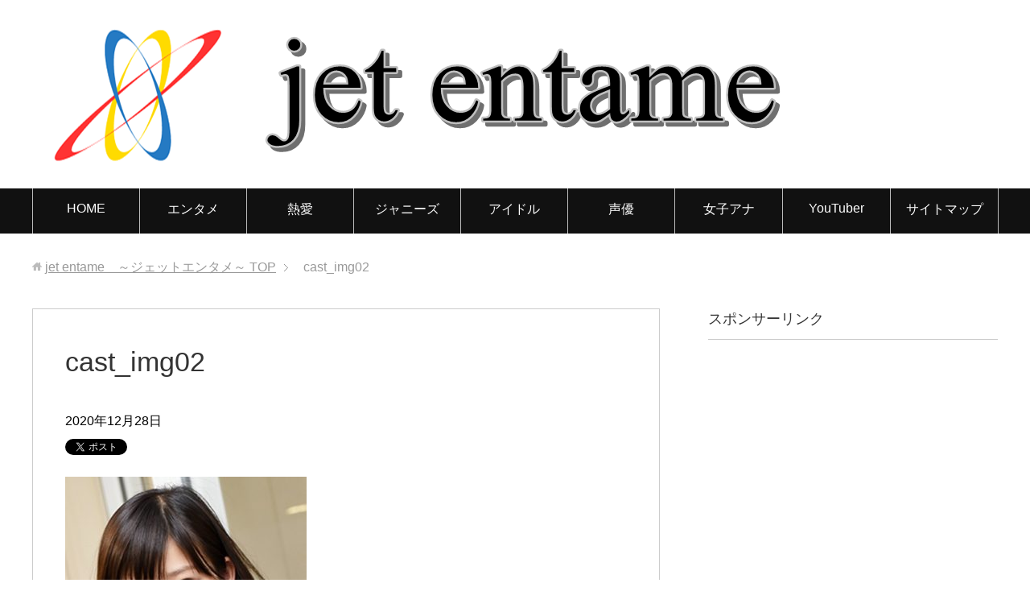

--- FILE ---
content_type: text/html; charset=UTF-8
request_url: https://bb-news.net/28338.html/cast_img02-2
body_size: 15041
content:
<!DOCTYPE html>
<html lang="ja"
      class="col2">
<head prefix="og: http://ogp.me/ns# fb: http://ogp.me/ns/fb#">

    
    <meta charset="UTF-8">
    <meta http-equiv="X-UA-Compatible" content="IE=edge">
	        <meta name="viewport" content="width=device-width, initial-scale=1.0">
			            <meta name="keywords" content="">
				            <meta name="description" content="「cast_img02」のページです。 エンタメ系情報を扱ったメディアです。基本毎日を更新して常に新しく面白い記事を発信していきます。">
		<meta name="robots" content="noindex" />

		<!-- All in One SEO 4.3.7 - aioseo.com -->
		<title>cast_img02 | jet entame ～ジェットエンタメ～</title>
		<meta name="robots" content="max-snippet:-1, max-image-preview:large, max-video-preview:-1" />
		<link rel="canonical" href="https://bb-news.net/28338.html/cast_img02-2" />
		<meta name="generator" content="All in One SEO (AIOSEO) 4.3.7" />
		<meta property="og:locale" content="ja_JP" />
		<meta property="og:site_name" content="jet entame　～ジェットエンタメ～ | エンタメ系情報を扱ったメディアです。基本毎日を更新して常に新しく面白い記事を発信していきます。" />
		<meta property="og:type" content="article" />
		<meta property="og:title" content="cast_img02 | jet entame ～ジェットエンタメ～" />
		<meta property="og:url" content="https://bb-news.net/28338.html/cast_img02-2" />
		<meta property="article:published_time" content="2020-12-28T03:30:05+00:00" />
		<meta property="article:modified_time" content="2020-12-28T03:30:05+00:00" />
		<meta name="twitter:card" content="summary" />
		<meta name="twitter:title" content="cast_img02 | jet entame ～ジェットエンタメ～" />
		<meta name="google" content="nositelinkssearchbox" />
		<script type="application/ld+json" class="aioseo-schema">
			{"@context":"https:\/\/schema.org","@graph":[{"@type":"BreadcrumbList","@id":"https:\/\/bb-news.net\/28338.html\/cast_img02-2#breadcrumblist","itemListElement":[{"@type":"ListItem","@id":"https:\/\/bb-news.net\/#listItem","position":1,"item":{"@type":"WebPage","@id":"https:\/\/bb-news.net\/","name":"\u30db\u30fc\u30e0","description":"\u30a8\u30f3\u30bf\u30e1\u7cfb\u60c5\u5831\u3092\u6271\u3063\u305f\u30e1\u30c7\u30a3\u30a2\u3067\u3059\u3002\u57fa\u672c\u6bce\u65e5\u3092\u66f4\u65b0\u3057\u3066\u5e38\u306b\u65b0\u3057\u304f\u9762\u767d\u3044\u8a18\u4e8b\u3092\u767a\u4fe1\u3057\u3066\u3044\u304d\u307e\u3059\u3002","url":"https:\/\/bb-news.net\/"},"nextItem":"https:\/\/bb-news.net\/28338.html\/cast_img02-2#listItem"},{"@type":"ListItem","@id":"https:\/\/bb-news.net\/28338.html\/cast_img02-2#listItem","position":2,"item":{"@type":"WebPage","@id":"https:\/\/bb-news.net\/28338.html\/cast_img02-2","name":"cast_img02","url":"https:\/\/bb-news.net\/28338.html\/cast_img02-2"},"previousItem":"https:\/\/bb-news.net\/#listItem"}]},{"@type":"ItemPage","@id":"https:\/\/bb-news.net\/28338.html\/cast_img02-2#itempage","url":"https:\/\/bb-news.net\/28338.html\/cast_img02-2","name":"cast_img02 | jet entame \uff5e\u30b8\u30a7\u30c3\u30c8\u30a8\u30f3\u30bf\u30e1\uff5e","inLanguage":"ja","isPartOf":{"@id":"https:\/\/bb-news.net\/#website"},"breadcrumb":{"@id":"https:\/\/bb-news.net\/28338.html\/cast_img02-2#breadcrumblist"},"author":{"@id":"https:\/\/bb-news.net\/author\/contributor_jet#author"},"creator":{"@id":"https:\/\/bb-news.net\/author\/contributor_jet#author"},"datePublished":"2020-12-28T03:30:05+09:00","dateModified":"2020-12-28T03:30:05+09:00"},{"@type":"Organization","@id":"https:\/\/bb-news.net\/#organization","name":"jet entame\u3000\uff5e\u30b8\u30a7\u30c3\u30c8\u30a8\u30f3\u30bf\u30e1\uff5e","url":"https:\/\/bb-news.net\/"},{"@type":"Person","@id":"https:\/\/bb-news.net\/author\/contributor_jet#author","url":"https:\/\/bb-news.net\/author\/contributor_jet","name":"Contributor_jet","image":{"@type":"ImageObject","@id":"https:\/\/bb-news.net\/28338.html\/cast_img02-2#authorImage","url":"https:\/\/secure.gravatar.com\/avatar\/b2efdef65dd343bfa845c139e7e2d7cb4019066e36f12b4a6a6cfe2c350283c7?s=96&d=mm&r=g","width":96,"height":96,"caption":"Contributor_jet"}},{"@type":"WebSite","@id":"https:\/\/bb-news.net\/#website","url":"https:\/\/bb-news.net\/","name":"jet entame\u3000\uff5e\u30b8\u30a7\u30c3\u30c8\u30a8\u30f3\u30bf\u30e1\uff5e","description":"\u30a8\u30f3\u30bf\u30e1\u7cfb\u60c5\u5831\u3092\u6271\u3063\u305f\u30e1\u30c7\u30a3\u30a2\u3067\u3059\u3002\u57fa\u672c\u6bce\u65e5\u3092\u66f4\u65b0\u3057\u3066\u5e38\u306b\u65b0\u3057\u304f\u9762\u767d\u3044\u8a18\u4e8b\u3092\u767a\u4fe1\u3057\u3066\u3044\u304d\u307e\u3059\u3002","inLanguage":"ja","publisher":{"@id":"https:\/\/bb-news.net\/#organization"}}]}
		</script>
		<script type="text/javascript" >
			window.ga=window.ga||function(){(ga.q=ga.q||[]).push(arguments)};ga.l=+new Date;
			ga('create', "UA-106576441-8", 'auto');
			ga('send', 'pageview');
		</script>
		<script async src="https://www.google-analytics.com/analytics.js"></script>
		<!-- All in One SEO -->

<link rel='dns-prefetch' href='//secure.gravatar.com' />
<link rel='dns-prefetch' href='//stats.wp.com' />
<link rel='dns-prefetch' href='//v0.wordpress.com' />
<link rel="alternate" type="application/rss+xml" title="jet entame　～ジェットエンタメ～ &raquo; フィード" href="https://bb-news.net/feed" />
<link rel="alternate" type="application/rss+xml" title="jet entame　～ジェットエンタメ～ &raquo; コメントフィード" href="https://bb-news.net/comments/feed" />
<link rel="alternate" type="application/rss+xml" title="jet entame　～ジェットエンタメ～ &raquo; cast_img02 のコメントのフィード" href="https://bb-news.net/28338.html/cast_img02-2/feed" />
<link rel="alternate" title="oEmbed (JSON)" type="application/json+oembed" href="https://bb-news.net/wp-json/oembed/1.0/embed?url=https%3A%2F%2Fbb-news.net%2F28338.html%2Fcast_img02-2" />
<link rel="alternate" title="oEmbed (XML)" type="text/xml+oembed" href="https://bb-news.net/wp-json/oembed/1.0/embed?url=https%3A%2F%2Fbb-news.net%2F28338.html%2Fcast_img02-2&#038;format=xml" />
<style id='wp-img-auto-sizes-contain-inline-css' type='text/css'>
img:is([sizes=auto i],[sizes^="auto," i]){contain-intrinsic-size:3000px 1500px}
/*# sourceURL=wp-img-auto-sizes-contain-inline-css */
</style>
<style id='wp-emoji-styles-inline-css' type='text/css'>

	img.wp-smiley, img.emoji {
		display: inline !important;
		border: none !important;
		box-shadow: none !important;
		height: 1em !important;
		width: 1em !important;
		margin: 0 0.07em !important;
		vertical-align: -0.1em !important;
		background: none !important;
		padding: 0 !important;
	}
/*# sourceURL=wp-emoji-styles-inline-css */
</style>
<style id='wp-block-library-inline-css' type='text/css'>
:root{--wp-block-synced-color:#7a00df;--wp-block-synced-color--rgb:122,0,223;--wp-bound-block-color:var(--wp-block-synced-color);--wp-editor-canvas-background:#ddd;--wp-admin-theme-color:#007cba;--wp-admin-theme-color--rgb:0,124,186;--wp-admin-theme-color-darker-10:#006ba1;--wp-admin-theme-color-darker-10--rgb:0,107,160.5;--wp-admin-theme-color-darker-20:#005a87;--wp-admin-theme-color-darker-20--rgb:0,90,135;--wp-admin-border-width-focus:2px}@media (min-resolution:192dpi){:root{--wp-admin-border-width-focus:1.5px}}.wp-element-button{cursor:pointer}:root .has-very-light-gray-background-color{background-color:#eee}:root .has-very-dark-gray-background-color{background-color:#313131}:root .has-very-light-gray-color{color:#eee}:root .has-very-dark-gray-color{color:#313131}:root .has-vivid-green-cyan-to-vivid-cyan-blue-gradient-background{background:linear-gradient(135deg,#00d084,#0693e3)}:root .has-purple-crush-gradient-background{background:linear-gradient(135deg,#34e2e4,#4721fb 50%,#ab1dfe)}:root .has-hazy-dawn-gradient-background{background:linear-gradient(135deg,#faaca8,#dad0ec)}:root .has-subdued-olive-gradient-background{background:linear-gradient(135deg,#fafae1,#67a671)}:root .has-atomic-cream-gradient-background{background:linear-gradient(135deg,#fdd79a,#004a59)}:root .has-nightshade-gradient-background{background:linear-gradient(135deg,#330968,#31cdcf)}:root .has-midnight-gradient-background{background:linear-gradient(135deg,#020381,#2874fc)}:root{--wp--preset--font-size--normal:16px;--wp--preset--font-size--huge:42px}.has-regular-font-size{font-size:1em}.has-larger-font-size{font-size:2.625em}.has-normal-font-size{font-size:var(--wp--preset--font-size--normal)}.has-huge-font-size{font-size:var(--wp--preset--font-size--huge)}.has-text-align-center{text-align:center}.has-text-align-left{text-align:left}.has-text-align-right{text-align:right}.has-fit-text{white-space:nowrap!important}#end-resizable-editor-section{display:none}.aligncenter{clear:both}.items-justified-left{justify-content:flex-start}.items-justified-center{justify-content:center}.items-justified-right{justify-content:flex-end}.items-justified-space-between{justify-content:space-between}.screen-reader-text{border:0;clip-path:inset(50%);height:1px;margin:-1px;overflow:hidden;padding:0;position:absolute;width:1px;word-wrap:normal!important}.screen-reader-text:focus{background-color:#ddd;clip-path:none;color:#444;display:block;font-size:1em;height:auto;left:5px;line-height:normal;padding:15px 23px 14px;text-decoration:none;top:5px;width:auto;z-index:100000}html :where(.has-border-color){border-style:solid}html :where([style*=border-top-color]){border-top-style:solid}html :where([style*=border-right-color]){border-right-style:solid}html :where([style*=border-bottom-color]){border-bottom-style:solid}html :where([style*=border-left-color]){border-left-style:solid}html :where([style*=border-width]){border-style:solid}html :where([style*=border-top-width]){border-top-style:solid}html :where([style*=border-right-width]){border-right-style:solid}html :where([style*=border-bottom-width]){border-bottom-style:solid}html :where([style*=border-left-width]){border-left-style:solid}html :where(img[class*=wp-image-]){height:auto;max-width:100%}:where(figure){margin:0 0 1em}html :where(.is-position-sticky){--wp-admin--admin-bar--position-offset:var(--wp-admin--admin-bar--height,0px)}@media screen and (max-width:600px){html :where(.is-position-sticky){--wp-admin--admin-bar--position-offset:0px}}
.has-text-align-justify{text-align:justify;}

/*# sourceURL=wp-block-library-inline-css */
</style><style id='global-styles-inline-css' type='text/css'>
:root{--wp--preset--aspect-ratio--square: 1;--wp--preset--aspect-ratio--4-3: 4/3;--wp--preset--aspect-ratio--3-4: 3/4;--wp--preset--aspect-ratio--3-2: 3/2;--wp--preset--aspect-ratio--2-3: 2/3;--wp--preset--aspect-ratio--16-9: 16/9;--wp--preset--aspect-ratio--9-16: 9/16;--wp--preset--color--black: #000000;--wp--preset--color--cyan-bluish-gray: #abb8c3;--wp--preset--color--white: #ffffff;--wp--preset--color--pale-pink: #f78da7;--wp--preset--color--vivid-red: #cf2e2e;--wp--preset--color--luminous-vivid-orange: #ff6900;--wp--preset--color--luminous-vivid-amber: #fcb900;--wp--preset--color--light-green-cyan: #7bdcb5;--wp--preset--color--vivid-green-cyan: #00d084;--wp--preset--color--pale-cyan-blue: #8ed1fc;--wp--preset--color--vivid-cyan-blue: #0693e3;--wp--preset--color--vivid-purple: #9b51e0;--wp--preset--gradient--vivid-cyan-blue-to-vivid-purple: linear-gradient(135deg,rgb(6,147,227) 0%,rgb(155,81,224) 100%);--wp--preset--gradient--light-green-cyan-to-vivid-green-cyan: linear-gradient(135deg,rgb(122,220,180) 0%,rgb(0,208,130) 100%);--wp--preset--gradient--luminous-vivid-amber-to-luminous-vivid-orange: linear-gradient(135deg,rgb(252,185,0) 0%,rgb(255,105,0) 100%);--wp--preset--gradient--luminous-vivid-orange-to-vivid-red: linear-gradient(135deg,rgb(255,105,0) 0%,rgb(207,46,46) 100%);--wp--preset--gradient--very-light-gray-to-cyan-bluish-gray: linear-gradient(135deg,rgb(238,238,238) 0%,rgb(169,184,195) 100%);--wp--preset--gradient--cool-to-warm-spectrum: linear-gradient(135deg,rgb(74,234,220) 0%,rgb(151,120,209) 20%,rgb(207,42,186) 40%,rgb(238,44,130) 60%,rgb(251,105,98) 80%,rgb(254,248,76) 100%);--wp--preset--gradient--blush-light-purple: linear-gradient(135deg,rgb(255,206,236) 0%,rgb(152,150,240) 100%);--wp--preset--gradient--blush-bordeaux: linear-gradient(135deg,rgb(254,205,165) 0%,rgb(254,45,45) 50%,rgb(107,0,62) 100%);--wp--preset--gradient--luminous-dusk: linear-gradient(135deg,rgb(255,203,112) 0%,rgb(199,81,192) 50%,rgb(65,88,208) 100%);--wp--preset--gradient--pale-ocean: linear-gradient(135deg,rgb(255,245,203) 0%,rgb(182,227,212) 50%,rgb(51,167,181) 100%);--wp--preset--gradient--electric-grass: linear-gradient(135deg,rgb(202,248,128) 0%,rgb(113,206,126) 100%);--wp--preset--gradient--midnight: linear-gradient(135deg,rgb(2,3,129) 0%,rgb(40,116,252) 100%);--wp--preset--font-size--small: 13px;--wp--preset--font-size--medium: 20px;--wp--preset--font-size--large: 36px;--wp--preset--font-size--x-large: 42px;--wp--preset--spacing--20: 0.44rem;--wp--preset--spacing--30: 0.67rem;--wp--preset--spacing--40: 1rem;--wp--preset--spacing--50: 1.5rem;--wp--preset--spacing--60: 2.25rem;--wp--preset--spacing--70: 3.38rem;--wp--preset--spacing--80: 5.06rem;--wp--preset--shadow--natural: 6px 6px 9px rgba(0, 0, 0, 0.2);--wp--preset--shadow--deep: 12px 12px 50px rgba(0, 0, 0, 0.4);--wp--preset--shadow--sharp: 6px 6px 0px rgba(0, 0, 0, 0.2);--wp--preset--shadow--outlined: 6px 6px 0px -3px rgb(255, 255, 255), 6px 6px rgb(0, 0, 0);--wp--preset--shadow--crisp: 6px 6px 0px rgb(0, 0, 0);}:where(.is-layout-flex){gap: 0.5em;}:where(.is-layout-grid){gap: 0.5em;}body .is-layout-flex{display: flex;}.is-layout-flex{flex-wrap: wrap;align-items: center;}.is-layout-flex > :is(*, div){margin: 0;}body .is-layout-grid{display: grid;}.is-layout-grid > :is(*, div){margin: 0;}:where(.wp-block-columns.is-layout-flex){gap: 2em;}:where(.wp-block-columns.is-layout-grid){gap: 2em;}:where(.wp-block-post-template.is-layout-flex){gap: 1.25em;}:where(.wp-block-post-template.is-layout-grid){gap: 1.25em;}.has-black-color{color: var(--wp--preset--color--black) !important;}.has-cyan-bluish-gray-color{color: var(--wp--preset--color--cyan-bluish-gray) !important;}.has-white-color{color: var(--wp--preset--color--white) !important;}.has-pale-pink-color{color: var(--wp--preset--color--pale-pink) !important;}.has-vivid-red-color{color: var(--wp--preset--color--vivid-red) !important;}.has-luminous-vivid-orange-color{color: var(--wp--preset--color--luminous-vivid-orange) !important;}.has-luminous-vivid-amber-color{color: var(--wp--preset--color--luminous-vivid-amber) !important;}.has-light-green-cyan-color{color: var(--wp--preset--color--light-green-cyan) !important;}.has-vivid-green-cyan-color{color: var(--wp--preset--color--vivid-green-cyan) !important;}.has-pale-cyan-blue-color{color: var(--wp--preset--color--pale-cyan-blue) !important;}.has-vivid-cyan-blue-color{color: var(--wp--preset--color--vivid-cyan-blue) !important;}.has-vivid-purple-color{color: var(--wp--preset--color--vivid-purple) !important;}.has-black-background-color{background-color: var(--wp--preset--color--black) !important;}.has-cyan-bluish-gray-background-color{background-color: var(--wp--preset--color--cyan-bluish-gray) !important;}.has-white-background-color{background-color: var(--wp--preset--color--white) !important;}.has-pale-pink-background-color{background-color: var(--wp--preset--color--pale-pink) !important;}.has-vivid-red-background-color{background-color: var(--wp--preset--color--vivid-red) !important;}.has-luminous-vivid-orange-background-color{background-color: var(--wp--preset--color--luminous-vivid-orange) !important;}.has-luminous-vivid-amber-background-color{background-color: var(--wp--preset--color--luminous-vivid-amber) !important;}.has-light-green-cyan-background-color{background-color: var(--wp--preset--color--light-green-cyan) !important;}.has-vivid-green-cyan-background-color{background-color: var(--wp--preset--color--vivid-green-cyan) !important;}.has-pale-cyan-blue-background-color{background-color: var(--wp--preset--color--pale-cyan-blue) !important;}.has-vivid-cyan-blue-background-color{background-color: var(--wp--preset--color--vivid-cyan-blue) !important;}.has-vivid-purple-background-color{background-color: var(--wp--preset--color--vivid-purple) !important;}.has-black-border-color{border-color: var(--wp--preset--color--black) !important;}.has-cyan-bluish-gray-border-color{border-color: var(--wp--preset--color--cyan-bluish-gray) !important;}.has-white-border-color{border-color: var(--wp--preset--color--white) !important;}.has-pale-pink-border-color{border-color: var(--wp--preset--color--pale-pink) !important;}.has-vivid-red-border-color{border-color: var(--wp--preset--color--vivid-red) !important;}.has-luminous-vivid-orange-border-color{border-color: var(--wp--preset--color--luminous-vivid-orange) !important;}.has-luminous-vivid-amber-border-color{border-color: var(--wp--preset--color--luminous-vivid-amber) !important;}.has-light-green-cyan-border-color{border-color: var(--wp--preset--color--light-green-cyan) !important;}.has-vivid-green-cyan-border-color{border-color: var(--wp--preset--color--vivid-green-cyan) !important;}.has-pale-cyan-blue-border-color{border-color: var(--wp--preset--color--pale-cyan-blue) !important;}.has-vivid-cyan-blue-border-color{border-color: var(--wp--preset--color--vivid-cyan-blue) !important;}.has-vivid-purple-border-color{border-color: var(--wp--preset--color--vivid-purple) !important;}.has-vivid-cyan-blue-to-vivid-purple-gradient-background{background: var(--wp--preset--gradient--vivid-cyan-blue-to-vivid-purple) !important;}.has-light-green-cyan-to-vivid-green-cyan-gradient-background{background: var(--wp--preset--gradient--light-green-cyan-to-vivid-green-cyan) !important;}.has-luminous-vivid-amber-to-luminous-vivid-orange-gradient-background{background: var(--wp--preset--gradient--luminous-vivid-amber-to-luminous-vivid-orange) !important;}.has-luminous-vivid-orange-to-vivid-red-gradient-background{background: var(--wp--preset--gradient--luminous-vivid-orange-to-vivid-red) !important;}.has-very-light-gray-to-cyan-bluish-gray-gradient-background{background: var(--wp--preset--gradient--very-light-gray-to-cyan-bluish-gray) !important;}.has-cool-to-warm-spectrum-gradient-background{background: var(--wp--preset--gradient--cool-to-warm-spectrum) !important;}.has-blush-light-purple-gradient-background{background: var(--wp--preset--gradient--blush-light-purple) !important;}.has-blush-bordeaux-gradient-background{background: var(--wp--preset--gradient--blush-bordeaux) !important;}.has-luminous-dusk-gradient-background{background: var(--wp--preset--gradient--luminous-dusk) !important;}.has-pale-ocean-gradient-background{background: var(--wp--preset--gradient--pale-ocean) !important;}.has-electric-grass-gradient-background{background: var(--wp--preset--gradient--electric-grass) !important;}.has-midnight-gradient-background{background: var(--wp--preset--gradient--midnight) !important;}.has-small-font-size{font-size: var(--wp--preset--font-size--small) !important;}.has-medium-font-size{font-size: var(--wp--preset--font-size--medium) !important;}.has-large-font-size{font-size: var(--wp--preset--font-size--large) !important;}.has-x-large-font-size{font-size: var(--wp--preset--font-size--x-large) !important;}
/*# sourceURL=global-styles-inline-css */
</style>

<style id='classic-theme-styles-inline-css' type='text/css'>
/*! This file is auto-generated */
.wp-block-button__link{color:#fff;background-color:#32373c;border-radius:9999px;box-shadow:none;text-decoration:none;padding:calc(.667em + 2px) calc(1.333em + 2px);font-size:1.125em}.wp-block-file__button{background:#32373c;color:#fff;text-decoration:none}
/*# sourceURL=/wp-includes/css/classic-themes.min.css */
</style>
<link rel='stylesheet' id='arve-main-css' href='https://bb-news.net/wp-content/plugins/advanced-responsive-video-embedder/build/main.css?ver=70e3cd1f6fe79ceb9bc5' type='text/css' media='all' />
<link rel='stylesheet' id='contact-form-7-css' href='https://bb-news.net/wp-content/plugins/contact-form-7/includes/css/styles.css?ver=5.7.6' type='text/css' media='all' />
<link rel='stylesheet' id='keni_base-css' href='https://bb-news.net/wp-content/themes/keni71_wp_standard_black_201812181602/base.css?ver=6.9' type='text/css' media='all' />
<link rel='stylesheet' id='keni_rwd-css' href='https://bb-news.net/wp-content/themes/keni71_wp_standard_black_201812181602/rwd.css?ver=6.9' type='text/css' media='all' />
<link rel='stylesheet' id='jetpack_css-css' href='https://bb-news.net/wp-content/plugins/jetpack/css/jetpack.css?ver=12.1.2' type='text/css' media='all' />
<script type="text/javascript" src="https://bb-news.net/wp-includes/js/jquery/jquery.min.js?ver=3.7.1" id="jquery-core-js"></script>
<script type="text/javascript" src="https://bb-news.net/wp-includes/js/jquery/jquery-migrate.min.js?ver=3.4.1" id="jquery-migrate-js"></script>
<link rel="https://api.w.org/" href="https://bb-news.net/wp-json/" /><link rel="alternate" title="JSON" type="application/json" href="https://bb-news.net/wp-json/wp/v2/media/28343" /><link rel="EditURI" type="application/rsd+xml" title="RSD" href="https://bb-news.net/xmlrpc.php?rsd" />
<meta name="generator" content="WordPress 6.9" />
<link rel='shortlink' href='https://wp.me/a7nN9L-7n9' />
	<style>img#wpstats{display:none}</style>
		<script type='text/javascript'>document.cookie = 'quads_browser_width='+screen.width;</script><noscript><style>.lazyload[data-src]{display:none !important;}</style></noscript><style>.lazyload{background-image:none !important;}.lazyload:before{background-image:none !important;}</style><link rel="icon" href="https://bb-news.net/wp-content/uploads/2017/04/cropped-white-2-32x32.png" sizes="32x32" />
<link rel="icon" href="https://bb-news.net/wp-content/uploads/2017/04/cropped-white-2-192x192.png" sizes="192x192" />
<link rel="apple-touch-icon" href="https://bb-news.net/wp-content/uploads/2017/04/cropped-white-2-180x180.png" />
<meta name="msapplication-TileImage" content="https://bb-news.net/wp-content/uploads/2017/04/cropped-white-2-270x270.png" />
    <!--[if lt IE 9]>
    <script src="https://bb-news.net/wp-content/themes/keni71_wp_standard_black_201812181602/js/html5.js"></script><![endif]-->
	<!-- Google tag (gtag.js) -->
<script async src="https://www.googletagmanager.com/gtag/js?id=G-H9K7ZRGY76"></script>
<script>
  window.dataLayer = window.dataLayer || [];
  function gtag(){dataLayer.push(arguments);}
  gtag('js', new Date());

  gtag('config', 'G-H9K7ZRGY76');
</script>


</head>
    <body data-rsssl=1 class="attachment wp-singular attachment-template-default single single-attachment postid-28343 attachmentid-28343 attachment-jpeg wp-theme-keni71_wp_standard_black_201812181602">
	
    <div class="container">
        <header id="top" class="site-header ">
            <div class="site-header-in">
                <div class="site-header-conts">
					                        <p class="site-title"><a
                                    href="https://bb-news.net"><img src="[data-uri]" alt="jet entame　～ジェットエンタメ～" data-src="https://bb-news.net/wp-content/uploads/2017/02/white.png" decoding="async" class="lazyload" width="954" height="174" /><noscript><img src="https://bb-news.net/wp-content/uploads/2017/02/white.png" alt="jet entame　～ジェットエンタメ～" data-eio="l" /></noscript></a>
                        </p>
					                </div>
            </div>
			                <!--▼グローバルナビ-->
                <nav class="global-nav">
                    <div class="global-nav-in">
                        <div class="global-nav-panel"><span class="btn-global-nav icon-gn-menu">メニュー</span></div>
                        <ul id="menu">
							<li class="menu-item menu-item-type-custom menu-item-object-custom menu-item-home menu-item-3500"><a href="https://bb-news.net/">HOME</a></li>
<li class="menu-item menu-item-type-taxonomy menu-item-object-category menu-item-16009"><a href="https://bb-news.net/category/%e3%82%a8%e3%83%b3%e3%82%bf%e3%83%a1">エンタメ</a></li>
<li class="menu-item menu-item-type-taxonomy menu-item-object-category menu-item-16010"><a href="https://bb-news.net/category/%e7%86%b1%e6%84%9b">熱愛</a></li>
<li class="menu-item menu-item-type-taxonomy menu-item-object-category menu-item-16011"><a href="https://bb-news.net/category/%e3%82%b8%e3%83%a3%e3%83%8b%e3%83%bc%e3%82%ba">ジャニーズ</a></li>
<li class="menu-item menu-item-type-taxonomy menu-item-object-category menu-item-16012"><a href="https://bb-news.net/category/%e3%82%a2%e3%82%a4%e3%83%89%e3%83%ab">アイドル</a></li>
<li class="menu-item menu-item-type-taxonomy menu-item-object-category menu-item-16013"><a href="https://bb-news.net/category/%e5%a3%b0%e5%84%aa">声優</a></li>
<li class="menu-item menu-item-type-taxonomy menu-item-object-category menu-item-16014"><a href="https://bb-news.net/category/%e5%a5%b3%e5%ad%90%e3%82%a2%e3%83%8a">女子アナ</a></li>
<li class="menu-item menu-item-type-taxonomy menu-item-object-category menu-item-16015"><a href="https://bb-news.net/category/youtuber">YouTuber</a></li>
<li class="menu-item menu-item-type-post_type menu-item-object-page menu-item-24734"><a href="https://bb-news.net/%e3%82%b5%e3%82%a4%e3%83%88%e3%83%9e%e3%83%83%e3%83%97">サイトマップ</a></li>
                        </ul>
                    </div>
                </nav>
                <!--▲グローバルナビ-->
			        </header>
		        <!--▲サイトヘッダー-->

<div class="main-body">
<div class="main-body-in">

		<nav class="breadcrumbs">
			<ol class="breadcrumbs-in" itemscope itemtype="http://schema.org/BreadcrumbList">
				<li class="bcl-first" itemprop="itemListElement" itemscope itemtype="http://schema.org/ListItem">
	<a itemprop="item" href="https://bb-news.net"><span itemprop="name">jet entame　～ジェットエンタメ～</span> TOP</a>
	<meta itemprop="position" content="1" />
</li>
<li class="bcl-last">cast_img02</li>
			</ol>
		</nav>
	
	<!--▼メインコンテンツ-->
	<main>
	<div class="main-conts">

		<!--記事-->
		<article id="post-28343" class="section-wrap post-28343 attachment type-attachment status-inherit">
			<div class="section-in">

			<header class="article-header">
				<h1 class="section-title" itemprop="headline">cast_img02</h1>
				<p class="post-date"><time datetime="2020-12-28" itemprop="datePublished" content="2020-12-28" >2020年12月28日</time></p>
				<meta itemprop="dateModified" content="2020-12-28">
												<aside class="sns-list">
<ul>
<li class="sb-tweet">
<a href="https://twitter.com/share" class="twitter-share-button" data-lang="ja">ツイート</a>
</li>
<li class="sb-hatebu">
<a href="http://b.hatena.ne.jp/entry/" class="hatena-bookmark-button" data-hatena-bookmark-layout="simple-balloon" title="Add this entry to Hatena Bookmark."><img src="[data-uri]" alt="Add this entry to Hatena Bookmark." width="20" height="20" style="border: none;" data-src="https://b.st-hatena.com/images/entry-button/button-only@2x.png" decoding="async" class="lazyload" /><noscript><img src="https://b.st-hatena.com/images/entry-button/button-only@2x.png" alt="Add this entry to Hatena Bookmark." width="20" height="20" style="border: none;" data-eio="l" /></noscript></a>
</li>
<li class="sb-fb-like">
<div class="fb-like" data-width="110" data-layout="button_count" data-action="like" data-show-faces="false" data-share="false"></div>
</li>
<li class="sb-gplus">
<div class="g-plusone" data-size="medium"></div></li>
</ul>
</aside>
			</header>

			<div class="article-body">
			<p class="attachment"><a href='https://bb-news.net/wp-content/uploads/2020/12/cast_img02-1.jpg'><img fetchpriority="high" decoding="async" width="300" height="300" src="[data-uri]" class="attachment-medium size-medium lazyload" alt=""   data-src="https://bb-news.net/wp-content/uploads/2020/12/cast_img02-1-300x300.jpg" data-srcset="https://bb-news.net/wp-content/uploads/2020/12/cast_img02-1-300x300.jpg 300w, https://bb-news.net/wp-content/uploads/2020/12/cast_img02-1-150x150.jpg 150w, https://bb-news.net/wp-content/uploads/2020/12/cast_img02-1-320x320.jpg 320w, https://bb-news.net/wp-content/uploads/2020/12/cast_img02-1-200x200.jpg 200w, https://bb-news.net/wp-content/uploads/2020/12/cast_img02-1-100x100.jpg 100w, https://bb-news.net/wp-content/uploads/2020/12/cast_img02-1.jpg 384w" data-sizes="auto" /><noscript><img fetchpriority="high" decoding="async" width="300" height="300" src="https://bb-news.net/wp-content/uploads/2020/12/cast_img02-1-300x300.jpg" class="attachment-medium size-medium" alt="" srcset="https://bb-news.net/wp-content/uploads/2020/12/cast_img02-1-300x300.jpg 300w, https://bb-news.net/wp-content/uploads/2020/12/cast_img02-1-150x150.jpg 150w, https://bb-news.net/wp-content/uploads/2020/12/cast_img02-1-320x320.jpg 320w, https://bb-news.net/wp-content/uploads/2020/12/cast_img02-1-200x200.jpg 200w, https://bb-news.net/wp-content/uploads/2020/12/cast_img02-1-100x100.jpg 100w, https://bb-news.net/wp-content/uploads/2020/12/cast_img02-1.jpg 384w" sizes="(max-width: 300px) 100vw, 300px" data-eio="l" /></noscript></a></p>
			</div><!--article-body-->

			<aside class="sns-list">
<ul>
<li class="sb-tweet">
<a href="https://twitter.com/share" class="twitter-share-button" data-lang="ja">ツイート</a>
</li>
<li class="sb-hatebu">
<a href="http://b.hatena.ne.jp/entry/" class="hatena-bookmark-button" data-hatena-bookmark-layout="simple-balloon" title="Add this entry to Hatena Bookmark."><img src="[data-uri]" alt="Add this entry to Hatena Bookmark." width="20" height="20" style="border: none;" data-src="https://b.st-hatena.com/images/entry-button/button-only@2x.png" decoding="async" class="lazyload" /><noscript><img src="https://b.st-hatena.com/images/entry-button/button-only@2x.png" alt="Add this entry to Hatena Bookmark." width="20" height="20" style="border: none;" data-eio="l" /></noscript></a>
</li>
<li class="sb-fb-like">
<div class="fb-like" data-width="110" data-layout="button_count" data-action="like" data-show-faces="false" data-share="false"></div>
</li>
<li class="sb-gplus">
<div class="g-plusone" data-size="medium"></div></li>
</ul>
</aside>
			
						<div class="page-nav-bf cont-nav">

<p class="page-nav-prev">「<a href="https://bb-news.net/28338.html" rel="prev">伊藤沙莉の兄はオズワルド伊藤俊介！兄が語る天才女優の素顔とは</a>」</p>
			</div>
			
			<section id="comments" class="comments-area">
			
<!-- You can start editing here. -->


			<!-- If comments are open, but there are no comments. -->

	 	<div id="respond" class="comment-respond">
		<h3 id="reply-title" class="comment-reply-title">コメントを残す <small><a rel="nofollow" id="cancel-comment-reply-link" href="/28338.html/cast_img02-2#respond" style="display:none;">コメントをキャンセル</a></small></h3><form action="https://bb-news.net/wp-comments-post.php" method="post" id="commentform" class="comment-form"><div class="comment-form-author"><p><label for="author"><small>名前 <span class="required"> (必須) </span></small></label></p><p><input id="author" class="w50" name="author" type="text" value="" size="30" aria-required='true' /></p></div>
<div class="comment-form-email comment-form-mail"><p><label for="email"><small>メールアドレス（公開されません） <span class="required"> (必須) </span></small></label></p> <p><input id="email" class="w50" name="email" type="email" value="" size="30" aria-required='true' /></p></div>
<div class="comment-form-url"><p><label for="url"><small>ウェブサイト</small></label></p><p><input id="url" class="w50" name="url" type="url" value="" size="30" /></p></div>
<p class="comment-form-comment m0-b"><label for="comment"><small>コメント</small></label></p><p><textarea id="comment" name="comment" class="w90" cols="45" rows="8" maxlength="65525" aria-required="true" required="required"></textarea></p><p class="comment-subscription-form"><input type="checkbox" name="subscribe_blog" id="subscribe_blog" value="subscribe" style="width: auto; -moz-appearance: checkbox; -webkit-appearance: checkbox;" /> <label class="subscribe-label" id="subscribe-blog-label" for="subscribe_blog">新しい投稿をメールで受け取る</label></p><p class="form-submit"><p class="al-c"><button name="submit" type="submit" id="submit" class="submit btn btn-form01" value="コメントを送信"><span>コメント送信</span></button></p> <input type='hidden' name='comment_post_ID' value='28343' id='comment_post_ID' />
<input type='hidden' name='comment_parent' id='comment_parent' value='0' />
</p><p style="display: none;"><input type="hidden" id="akismet_comment_nonce" name="akismet_comment_nonce" value="0863233f2e" /></p><p style="display: none !important;"><label>&#916;<textarea name="ak_hp_textarea" cols="45" rows="8" maxlength="100"></textarea></label><input type="hidden" id="ak_js_1" name="ak_js" value="147"/><script>document.getElementById( "ak_js_1" ).setAttribute( "value", ( new Date() ).getTime() );</script></p></form>	</div><!-- #respond -->
				</section>

			</div><!--section-in-->
		</article><!--記事-->


	</div><!--main-conts-->
	</main>
	<!--▲メインコンテンツ-->

	    <!--▼サブコンテンツ-->
    <aside class="sub-conts sidebar">
		<section id="custom_html-2" class="widget_text section-wrap widget-conts widget_custom_html"><div class="widget_text section-in"><h3 class="section-title">スポンサーリンク</h3><div class="textwidget custom-html-widget"><script async src="//pagead2.googlesyndication.com/pagead/js/adsbygoogle.js"></script>
<!-- jetentameサイドバー -->
<ins class="adsbygoogle"
     style="display:inline-block;width:300px;height:250px"
     data-ad-client="ca-pub-5668315799276951"
     data-ad-slot="3054040032"></ins>
<script>
(adsbygoogle = window.adsbygoogle || []).push({});
</script></div></div></section>
		<section id="recent-posts-2" class="section-wrap widget-conts widget_recent_entries"><div class="section-in">
		<h3 class="section-title">最近の投稿</h3>
		<ul>
											<li>
					<a href="https://bb-news.net/32824.html">虎の正捕手・坂本誠志郎が愛人扱いされていたあの頃</a>
									</li>
											<li>
					<a href="https://bb-news.net/32815.html">【西武ライオンズ】タイラー・ネビンの一塁守備がうますぎてたまらん！</a>
									</li>
											<li>
					<a href="https://bb-news.net/32799.html">ドヤコンガの言った「えっぐい売り方」とは何なのか？</a>
									</li>
											<li>
					<a href="https://bb-news.net/32786.html">関根大気のメキシコでの成績は？メキシコの英雄と呼ばれている男</a>
									</li>
											<li>
					<a href="https://bb-news.net/32778.html">白井一行の奇声や敷田直人の卍はなぜ許されているのか</a>
									</li>
					</ul>

		</div></section><section id="text-16" class="section-wrap widget-conts widget_text"><div class="section-in"><h3 class="section-title">Twitter</h3>			<div class="textwidget"><a class="twitter-timeline" data-lang="ja" data-width="320" data-height="500" data-link-color="#2B7BB9" href="https://twitter.com/OnlyOne_1_">Tweets by OnlyOne_1_</a> <script async src="//platform.twitter.com/widgets.js" charset="utf-8"></script></div>
		</div></section><section id="categories-4" class="section-wrap widget-conts widget_categories"><div class="section-in"><h3 class="section-title">カテゴリー</h3>
			<ul>
					<li class="cat-item cat-item-2792"><a href="https://bb-news.net/category/%e5%a5%b3%e5%84%aa">女優</a>
</li>
	<li class="cat-item cat-item-2793"><a href="https://bb-news.net/category/%e3%82%bf%e3%83%ac%e3%83%b3%e3%83%88">タレント</a>
</li>
	<li class="cat-item cat-item-1550"><a href="https://bb-news.net/category/%e3%82%a8%e3%83%b3%e3%82%bf%e3%83%a1">エンタメ</a>
</li>
	<li class="cat-item cat-item-688"><a href="https://bb-news.net/category/%e7%86%b1%e6%84%9b">熱愛</a>
<ul class='children'>
	<li class="cat-item cat-item-2019"><a href="https://bb-news.net/category/%e7%86%b1%e6%84%9b/%e7%b5%90%e5%a9%9a">結婚</a>
</li>
	<li class="cat-item cat-item-2032"><a href="https://bb-news.net/category/%e7%86%b1%e6%84%9b/%e9%9b%a2%e5%a9%9a%e3%83%bb%e7%a0%b4%e5%b1%80">離婚・破局</a>
</li>
	<li class="cat-item cat-item-2000"><a href="https://bb-news.net/category/%e7%86%b1%e6%84%9b/%e4%b8%8d%e5%80%ab%e3%83%bb%e6%b5%ae%e6%b0%97">不倫・浮気</a>
</li>
	<li class="cat-item cat-item-1942"><a href="https://bb-news.net/category/%e7%86%b1%e6%84%9b/%e3%82%b9%e3%82%ad%e3%83%a3%e3%83%b3%e3%83%80%e3%83%ab">スキャンダル</a>
</li>
</ul>
</li>
	<li class="cat-item cat-item-2790"><a href="https://bb-news.net/category/%e8%8a%b8%e4%ba%ba">芸人</a>
</li>
	<li class="cat-item cat-item-1820"><a href="https://bb-news.net/category/%e3%82%b8%e3%83%a3%e3%83%8b%e3%83%bc%e3%82%ba">ジャニーズ</a>
<ul class='children'>
	<li class="cat-item cat-item-1927"><a href="https://bb-news.net/category/%e3%82%b8%e3%83%a3%e3%83%8b%e3%83%bc%e3%82%ba/%e5%b5%90">嵐</a>
</li>
	<li class="cat-item cat-item-2071"><a href="https://bb-news.net/category/%e3%82%b8%e3%83%a3%e3%83%8b%e3%83%bc%e3%82%ba/news">NEWS</a>
</li>
	<li class="cat-item cat-item-2079"><a href="https://bb-news.net/category/%e3%82%b8%e3%83%a3%e3%83%8b%e3%83%bc%e3%82%ba/kis-my-ft2">Kis-My-Ft2</a>
</li>
	<li class="cat-item cat-item-2497"><a href="https://bb-news.net/category/%e3%82%b8%e3%83%a3%e3%83%8b%e3%83%bc%e3%82%ba/hey-say-jump">Hey! Say! JUMP</a>
</li>
	<li class="cat-item cat-item-2073"><a href="https://bb-news.net/category/%e3%82%b8%e3%83%a3%e3%83%8b%e3%83%bc%e3%82%ba/%e9%96%a2%e8%a5%bf%e3%82%b8%e3%83%a3%e3%83%8b%e3%83%bc%e3%82%bajr">関西ジャニーズjr</a>
</li>
	<li class="cat-item cat-item-1950"><a href="https://bb-news.net/category/%e3%82%b8%e3%83%a3%e3%83%8b%e3%83%bc%e3%82%ba/%e4%bf%ae%e4%ba%8c%e3%81%a8%e5%bd%b0">修二と彰</a>
</li>
	<li class="cat-item cat-item-1821"><a href="https://bb-news.net/category/%e3%82%b8%e3%83%a3%e3%83%8b%e3%83%bc%e3%82%ba/%e3%81%b5%e3%81%89%ef%bd%9e%e3%82%86%ef%bd%9e">ふぉ～ゆ～</a>
</li>
	<li class="cat-item cat-item-2291"><a href="https://bb-news.net/category/%e3%82%b8%e3%83%a3%e3%83%8b%e3%83%bc%e3%82%ba/mr-king">Mr.KING</a>
</li>
	<li class="cat-item cat-item-2439"><a href="https://bb-news.net/category/%e3%82%b8%e3%83%a3%e3%83%8b%e3%83%bc%e3%82%ba/%e6%9d%b1%e4%ba%acb%e5%b0%91%e5%b9%b4">東京B少年</a>
</li>
</ul>
</li>
	<li class="cat-item cat-item-1801"><a href="https://bb-news.net/category/%e3%82%a2%e3%82%a4%e3%83%89%e3%83%ab">アイドル</a>
<ul class='children'>
	<li class="cat-item cat-item-1852"><a href="https://bb-news.net/category/%e3%82%a2%e3%82%a4%e3%83%89%e3%83%ab/akb48">AKB48</a>
</li>
	<li class="cat-item cat-item-1857"><a href="https://bb-news.net/category/%e3%82%a2%e3%82%a4%e3%83%89%e3%83%ab/nmb48">NMB48</a>
</li>
	<li class="cat-item cat-item-1833"><a href="https://bb-news.net/category/%e3%82%a2%e3%82%a4%e3%83%89%e3%83%ab/hkt48">HKT48</a>
</li>
	<li class="cat-item cat-item-2279"><a href="https://bb-news.net/category/%e3%82%a2%e3%82%a4%e3%83%89%e3%83%ab/stu48">STU48</a>
</li>
	<li class="cat-item cat-item-2641"><a href="https://bb-news.net/category/%e3%82%a2%e3%82%a4%e3%83%89%e3%83%ab/ngt48">NGT48</a>
</li>
	<li class="cat-item cat-item-1871"><a href="https://bb-news.net/category/%e3%82%a2%e3%82%a4%e3%83%89%e3%83%ab/%e4%b9%83%e6%9c%a8%e5%9d%8246">乃木坂46</a>
</li>
	<li class="cat-item cat-item-1982"><a href="https://bb-news.net/category/%e3%82%a2%e3%82%a4%e3%83%89%e3%83%ab/%e6%ac%85%e5%9d%8246">欅坂46</a>
</li>
	<li class="cat-item cat-item-2406"><a href="https://bb-news.net/category/%e3%82%a2%e3%82%a4%e3%83%89%e3%83%ab/%e3%82%a4%e3%82%b3%e3%83%bc%e3%83%ab%e3%83%a9%e3%83%96">イコールラブ</a>
</li>
	<li class="cat-item cat-item-2151"><a href="https://bb-news.net/category/%e3%82%a2%e3%82%a4%e3%83%89%e3%83%ab/%e3%81%a7%e3%82%93%e3%81%b1%e7%b5%84-inc">でんぱ組.inc</a>
</li>
	<li class="cat-item cat-item-1869"><a href="https://bb-news.net/category/%e3%82%a2%e3%82%a4%e3%83%89%e3%83%ab/%e3%83%95%e3%83%ab%e3%83%bc%e3%83%86%e3%82%a3%e3%83%bc">フルーティー</a>
</li>
	<li class="cat-item cat-item-1762"><a href="https://bb-news.net/category/%e3%82%a2%e3%82%a4%e3%83%89%e3%83%ab/twice">TWICE</a>
</li>
</ul>
</li>
	<li class="cat-item cat-item-2347"><a href="https://bb-news.net/category/%e5%a3%b0%e5%84%aa">声優</a>
</li>
	<li class="cat-item cat-item-1854"><a href="https://bb-news.net/category/%e3%83%a2%e3%83%87%e3%83%ab">モデル</a>
</li>
	<li class="cat-item cat-item-1874"><a href="https://bb-news.net/category/%e5%a5%b3%e5%ad%90%e3%82%a2%e3%83%8a">女子アナ</a>
</li>
	<li class="cat-item cat-item-129"><a href="https://bb-news.net/category/%e3%82%a2%e3%82%b9%e3%83%aa%e3%83%bc%e3%83%88">アスリート</a>
<ul class='children'>
	<li class="cat-item cat-item-1864"><a href="https://bb-news.net/category/%e3%82%a2%e3%82%b9%e3%83%aa%e3%83%bc%e3%83%88/%e9%87%8e%e7%90%83%e9%81%b8%e6%89%8b">野球選手</a>
	<ul class='children'>
	<li class="cat-item cat-item-1862"><a href="https://bb-news.net/category/%e3%82%a2%e3%82%b9%e3%83%aa%e3%83%bc%e3%83%88/%e9%87%8e%e7%90%83%e9%81%b8%e6%89%8b/wbc%e9%81%b8%e6%89%8b">WBC選手</a>
</li>
	<li class="cat-item cat-item-2102"><a href="https://bb-news.net/category/%e3%82%a2%e3%82%b9%e3%83%aa%e3%83%bc%e3%83%88/%e9%87%8e%e7%90%83%e9%81%b8%e6%89%8b/%e7%94%b2%e5%ad%90%e5%9c%92%e7%90%83%e5%85%90">甲子園球児</a>
</li>
	</ul>
</li>
	<li class="cat-item cat-item-2436"><a href="https://bb-news.net/category/%e3%82%a2%e3%82%b9%e3%83%aa%e3%83%bc%e3%83%88/%e3%82%b5%e3%83%83%e3%82%ab%e3%83%bc%e9%81%b8%e6%89%8b">サッカー選手</a>
</li>
	<li class="cat-item cat-item-2454"><a href="https://bb-news.net/category/%e3%82%a2%e3%82%b9%e3%83%aa%e3%83%bc%e3%83%88/%e3%83%90%e3%82%b9%e3%82%b1%e9%81%b8%e6%89%8b">バスケ選手</a>
</li>
	<li class="cat-item cat-item-2116"><a href="https://bb-news.net/category/%e3%82%a2%e3%82%b9%e3%83%aa%e3%83%bc%e3%83%88/%e7%9b%b8%e6%92%b2%e3%83%bb%e5%8a%9b%e5%a3%ab">相撲・力士</a>
</li>
	<li class="cat-item cat-item-2459"><a href="https://bb-news.net/category/%e3%82%a2%e3%82%b9%e3%83%aa%e3%83%bc%e3%83%88/%e3%82%b9%e3%82%ad%e3%83%bc%e3%82%b8%e3%83%a3%e3%83%b3%e3%83%91%e3%83%bc">スキージャンパー</a>
</li>
	<li class="cat-item cat-item-2087"><a href="https://bb-news.net/category/%e3%82%a2%e3%82%b9%e3%83%aa%e3%83%bc%e3%83%88/%e3%83%95%e3%82%a3%e3%82%ae%e3%83%a5%e3%82%a2%e3%82%b9%e3%82%b1%e3%83%bc%e3%82%bf%e3%83%bc">フィギュアスケーター</a>
</li>
</ul>
</li>
	<li class="cat-item cat-item-1858"><a href="https://bb-news.net/category/%e6%95%b4%e5%bd%a2%e3%83%bb%e5%8a%a3%e5%8c%96">整形・劣化</a>
</li>
	<li class="cat-item cat-item-465"><a href="https://bb-news.net/category/cm">CM</a>
</li>
	<li class="cat-item cat-item-598"><a href="https://bb-news.net/category/%e6%98%a0%e7%94%bb">映画</a>
<ul class='children'>
	<li class="cat-item cat-item-889"><a href="https://bb-news.net/category/%e6%98%a0%e7%94%bb/%e5%90%9b%e3%81%ae%e5%90%8d%e3%81%af%e3%80%82">君の名は。</a>
</li>
	<li class="cat-item cat-item-2017"><a href="https://bb-news.net/category/%e6%98%a0%e7%94%bb/%e3%81%b2%e3%82%8b%e3%81%ad%e5%a7%ab">ひるね姫</a>
</li>
	<li class="cat-item cat-item-2329"><a href="https://bb-news.net/category/%e6%98%a0%e7%94%bb/%e6%89%93%e3%81%a1%e4%b8%8a%e3%81%92%e8%8a%b1%e7%81%ab">打ち上げ花火</a>
</li>
	<li class="cat-item cat-item-1977"><a href="https://bb-news.net/category/%e6%98%a0%e7%94%bb/%e3%83%81%e3%82%a2%e3%83%80%e3%83%b3">チアダン</a>
</li>
</ul>
</li>
	<li class="cat-item cat-item-1004"><a href="https://bb-news.net/category/%e3%83%89%e3%83%a9%e3%83%9e">ドラマ</a>
<ul class='children'>
	<li class="cat-item cat-item-2078"><a href="https://bb-news.net/category/%e3%83%89%e3%83%a9%e3%83%9e/%e4%ba%ba%e3%81%af%e8%a6%8b%e3%81%9f%e7%9b%ae%e3%81%8c100%e3%83%91%e3%83%bc%e3%82%bb%e3%83%b3%e3%83%88">人は見た目が100パーセント</a>
</li>
	<li class="cat-item cat-item-2182"><a href="https://bb-news.net/category/%e3%83%89%e3%83%a9%e3%83%9e/%e3%83%9c%e3%82%af%e3%80%81%e9%81%8b%e5%91%bd%e3%81%ae%e4%ba%ba%e3%81%a7%e3%81%99%e3%80%82">ボク、運命の人です。</a>
</li>
	<li class="cat-item cat-item-1946"><a href="https://bb-news.net/category/%e3%83%89%e3%83%a9%e3%83%9e/%e6%af%8d%e3%81%ab%e3%81%aa%e3%82%8b">母になる</a>
</li>
	<li class="cat-item cat-item-1964"><a href="https://bb-news.net/category/%e3%83%89%e3%83%a9%e3%83%9e/%e3%83%aa%e3%83%90%e3%83%bc%e3%82%b9">リバース</a>
</li>
	<li class="cat-item cat-item-1968"><a href="https://bb-news.net/category/%e3%83%89%e3%83%a9%e3%83%9e/crisis">CRISIS</a>
</li>
	<li class="cat-item cat-item-2183"><a href="https://bb-news.net/category/%e3%83%89%e3%83%a9%e3%83%9e/%e8%b2%b4%e6%97%8f%e6%8e%a2%e5%81%b5">貴族探偵</a>
</li>
	<li class="cat-item cat-item-2184"><a href="https://bb-news.net/category/%e3%83%89%e3%83%a9%e3%83%9e/%e3%81%82%e3%81%aa%e3%81%9f%e3%81%ae%e3%81%93%e3%81%a8%e3%81%af%e3%81%9d%e3%82%8c%e3%81%bb%e3%81%a9">あなたのことはそれほど</a>
</li>
</ul>
</li>
	<li class="cat-item cat-item-1971"><a href="https://bb-news.net/category/%e6%b5%b7%e5%a4%96%e3%82%bb%e3%83%ac%e3%83%96">海外セレブ</a>
</li>
	<li class="cat-item cat-item-2107"><a href="https://bb-news.net/category/youtuber">YouTuber</a>
<ul class='children'>
	<li class="cat-item cat-item-2791"><a href="https://bb-news.net/category/youtuber/vtuber">VTuber</a>
</li>
</ul>
</li>
	<li class="cat-item cat-item-1"><a href="https://bb-news.net/category/%e9%9b%91%e5%ad%a6">雑学</a>
</li>
			</ul>

			</div></section><section id="text-18" class="section-wrap widget-conts widget_text"><div class="section-in"><h3 class="section-title">サイト運営者</h3>			<div class="textwidget"><center><img src="[data-uri]" data-src="https://bb-news.net/wp-content/uploads/2017/02/white-2.png" decoding="async" class="lazyload" width="250" height="200"><noscript><img src="https://bb-news.net/wp-content/uploads/2017/02/white-2.png" data-eio="l"></noscript></center>
<br/>
エンタメ系情報を扱ったメディアです。<br/>
<br/>
基本毎日を更新して常に新しく面白い記事を発信していきます。<br/>
<br/></div>
		</div></section><section id="blog_subscription-2" class="section-wrap widget-conts widget_blog_subscription jetpack_subscription_widget"><div class="section-in"><h3 class="section-title">ブログをメールで購読</h3>
			<div class="wp-block-jetpack-subscriptions__container">
			<form action="#" method="post" accept-charset="utf-8" id="subscribe-blog-blog_subscription-2"
				data-blog="109104857"
				data-post_access_level="everybody" >
									<div id="subscribe-text"><p>メールアドレスを記入して購読すれば、更新をメールで受信できます。</p>
</div>
																			<p id="subscribe-email">
						<label id="jetpack-subscribe-label"
							class="screen-reader-text"
							for="subscribe-field-blog_subscription-2">
							メールアドレス						</label>
						<input type="email" name="email" required="required"
																					value=""
							id="subscribe-field-blog_subscription-2"
							placeholder="メールアドレス"
						/>
					</p>

					<p id="subscribe-submit"
											>
						<input type="hidden" name="action" value="subscribe"/>
						<input type="hidden" name="source" value="https://bb-news.net/28338.html/cast_img02-2"/>
						<input type="hidden" name="sub-type" value="widget"/>
						<input type="hidden" name="redirect_fragment" value="subscribe-blog-blog_subscription-2"/>
												<button type="submit"
															class="wp-block-button__link"
																					name="jetpack_subscriptions_widget"
						>
							購読						</button>
					</p>
							</form>
							<div class="wp-block-jetpack-subscriptions__subscount">
					3人の購読者に加わりましょう				</div>
						</div>
			
</div></section><section id="search-2" class="section-wrap widget-conts widget_search"><div class="section-in"><form method="get" id="searchform" action="https://bb-news.net/">
	<div class="search-box">
		<input class="search" type="text" value="" name="s" id="s"><button id="searchsubmit" class="btn-search"><img alt="検索" width="32" height="20" src="[data-uri]" data-src="https://bb-news.net/wp-content/themes/keni71_wp_standard_black_201812181602/images/icon/icon-btn-search.png" decoding="async" class="lazyload"><noscript><img alt="検索" width="32" height="20" src="https://bb-news.net/wp-content/themes/keni71_wp_standard_black_201812181602/images/icon/icon-btn-search.png" data-eio="l"></noscript></button>
	</div>
</form></div></section>    </aside>
    <!--▲サブコンテンツ-->

	
</div>
</div>

<!--▼サイトフッター-->
<footer class="site-footer">
	<div class="site-footer-in">
	<div class="site-footer-conts">
		<ul class="site-footer-nav"><li id="menu-item-10517" class="menu-item menu-item-type-post_type menu-item-object-page menu-item-10517"><a href="https://bb-news.net/privacy-policy">プライバシーポリシー</a></li>
<li id="menu-item-9021" class="menu-item menu-item-type-post_type menu-item-object-page menu-item-9021"><a href="https://bb-news.net/%e3%81%8a%e5%95%8f%e3%81%84%e5%90%88%e3%82%8f%e3%81%9b">お問い合わせ</a></li>
</ul>
	</div>
	</div>
	<div class="copyright">
		<p><small>(C) 2016 jet entame　～ジェットエンタメ～</small></p>
	</div>
</footer>
<!--▲サイトフッター-->


<!--▼ページトップ-->
<p class="page-top"><a href="#top"><img class="over lazyload" src="[data-uri]" width="80" height="80" alt="ページの先頭へ" data-src="https://bb-news.net/wp-content/themes/keni71_wp_standard_black_201812181602/images/common/page-top_off.png" decoding="async"><noscript><img class="over" src="https://bb-news.net/wp-content/themes/keni71_wp_standard_black_201812181602/images/common/page-top_off.png" width="80" height="80" alt="ページの先頭へ" data-eio="l"></noscript></a></p>
<!--▲ページトップ-->

</div><!--container-->

<script type="speculationrules">
{"prefetch":[{"source":"document","where":{"and":[{"href_matches":"/*"},{"not":{"href_matches":["/wp-*.php","/wp-admin/*","/wp-content/uploads/*","/wp-content/*","/wp-content/plugins/*","/wp-content/themes/keni71_wp_standard_black_201812181602/*","/*\\?(.+)"]}},{"not":{"selector_matches":"a[rel~=\"nofollow\"]"}},{"not":{"selector_matches":".no-prefetch, .no-prefetch a"}}]},"eagerness":"conservative"}]}
</script>
<script type="text/javascript" id="eio-lazy-load-js-before">
/* <![CDATA[ */
var eio_lazy_vars = {"exactdn_domain":"","skip_autoscale":0,"threshold":0};
//# sourceURL=eio-lazy-load-js-before
/* ]]> */
</script>
<script type="text/javascript" src="https://bb-news.net/wp-content/plugins/ewww-image-optimizer/includes/lazysizes.min.js?ver=700" id="eio-lazy-load-js"></script>
<script type="text/javascript" src="https://bb-news.net/wp-content/plugins/advanced-responsive-video-embedder/build/main.js?ver=70e3cd1f6fe79ceb9bc5" id="arve-main-js"></script>
<script type="text/javascript" src="https://bb-news.net/wp-content/plugins/contact-form-7/includes/swv/js/index.js?ver=5.7.6" id="swv-js"></script>
<script type="text/javascript" id="contact-form-7-js-extra">
/* <![CDATA[ */
var wpcf7 = {"api":{"root":"https://bb-news.net/wp-json/","namespace":"contact-form-7/v1"}};
//# sourceURL=contact-form-7-js-extra
/* ]]> */
</script>
<script type="text/javascript" src="https://bb-news.net/wp-content/plugins/contact-form-7/includes/js/index.js?ver=5.7.6" id="contact-form-7-js"></script>
<script type="text/javascript" src="https://bb-news.net/wp-content/themes/keni71_wp_standard_black_201812181602/js/socialButton.js?ver=6.9" id="my-social-js"></script>
<script type="text/javascript" src="https://bb-news.net/wp-content/themes/keni71_wp_standard_black_201812181602/js/utility.js?ver=6.9" id="my-utility-js"></script>
<script defer type="text/javascript" src="https://stats.wp.com/e-202604.js" id="jetpack-stats-js"></script>
<script type="text/javascript" id="jetpack-stats-js-after">
/* <![CDATA[ */
_stq = window._stq || [];
_stq.push([ "view", {v:'ext',blog:'109104857',post:'28343',tz:'9',srv:'bb-news.net',j:'1:12.1.2'} ]);
_stq.push([ "clickTrackerInit", "109104857", "28343" ]);
//# sourceURL=jetpack-stats-js-after
/* ]]> */
</script>
<script type="text/javascript" src="https://bb-news.net/wp-content/plugins/quick-adsense-reloaded/assets/js/ads.js?ver=2.0.71" id="quads-ads-js"></script>
<script defer type="text/javascript" src="https://bb-news.net/wp-content/plugins/akismet/_inc/akismet-frontend.js?ver=1684213625" id="akismet-frontend-js"></script>
<script id="wp-emoji-settings" type="application/json">
{"baseUrl":"https://s.w.org/images/core/emoji/17.0.2/72x72/","ext":".png","svgUrl":"https://s.w.org/images/core/emoji/17.0.2/svg/","svgExt":".svg","source":{"concatemoji":"https://bb-news.net/wp-includes/js/wp-emoji-release.min.js?ver=6.9"}}
</script>
<script type="module">
/* <![CDATA[ */
/*! This file is auto-generated */
const a=JSON.parse(document.getElementById("wp-emoji-settings").textContent),o=(window._wpemojiSettings=a,"wpEmojiSettingsSupports"),s=["flag","emoji"];function i(e){try{var t={supportTests:e,timestamp:(new Date).valueOf()};sessionStorage.setItem(o,JSON.stringify(t))}catch(e){}}function c(e,t,n){e.clearRect(0,0,e.canvas.width,e.canvas.height),e.fillText(t,0,0);t=new Uint32Array(e.getImageData(0,0,e.canvas.width,e.canvas.height).data);e.clearRect(0,0,e.canvas.width,e.canvas.height),e.fillText(n,0,0);const a=new Uint32Array(e.getImageData(0,0,e.canvas.width,e.canvas.height).data);return t.every((e,t)=>e===a[t])}function p(e,t){e.clearRect(0,0,e.canvas.width,e.canvas.height),e.fillText(t,0,0);var n=e.getImageData(16,16,1,1);for(let e=0;e<n.data.length;e++)if(0!==n.data[e])return!1;return!0}function u(e,t,n,a){switch(t){case"flag":return n(e,"\ud83c\udff3\ufe0f\u200d\u26a7\ufe0f","\ud83c\udff3\ufe0f\u200b\u26a7\ufe0f")?!1:!n(e,"\ud83c\udde8\ud83c\uddf6","\ud83c\udde8\u200b\ud83c\uddf6")&&!n(e,"\ud83c\udff4\udb40\udc67\udb40\udc62\udb40\udc65\udb40\udc6e\udb40\udc67\udb40\udc7f","\ud83c\udff4\u200b\udb40\udc67\u200b\udb40\udc62\u200b\udb40\udc65\u200b\udb40\udc6e\u200b\udb40\udc67\u200b\udb40\udc7f");case"emoji":return!a(e,"\ud83e\u1fac8")}return!1}function f(e,t,n,a){let r;const o=(r="undefined"!=typeof WorkerGlobalScope&&self instanceof WorkerGlobalScope?new OffscreenCanvas(300,150):document.createElement("canvas")).getContext("2d",{willReadFrequently:!0}),s=(o.textBaseline="top",o.font="600 32px Arial",{});return e.forEach(e=>{s[e]=t(o,e,n,a)}),s}function r(e){var t=document.createElement("script");t.src=e,t.defer=!0,document.head.appendChild(t)}a.supports={everything:!0,everythingExceptFlag:!0},new Promise(t=>{let n=function(){try{var e=JSON.parse(sessionStorage.getItem(o));if("object"==typeof e&&"number"==typeof e.timestamp&&(new Date).valueOf()<e.timestamp+604800&&"object"==typeof e.supportTests)return e.supportTests}catch(e){}return null}();if(!n){if("undefined"!=typeof Worker&&"undefined"!=typeof OffscreenCanvas&&"undefined"!=typeof URL&&URL.createObjectURL&&"undefined"!=typeof Blob)try{var e="postMessage("+f.toString()+"("+[JSON.stringify(s),u.toString(),c.toString(),p.toString()].join(",")+"));",a=new Blob([e],{type:"text/javascript"});const r=new Worker(URL.createObjectURL(a),{name:"wpTestEmojiSupports"});return void(r.onmessage=e=>{i(n=e.data),r.terminate(),t(n)})}catch(e){}i(n=f(s,u,c,p))}t(n)}).then(e=>{for(const n in e)a.supports[n]=e[n],a.supports.everything=a.supports.everything&&a.supports[n],"flag"!==n&&(a.supports.everythingExceptFlag=a.supports.everythingExceptFlag&&a.supports[n]);var t;a.supports.everythingExceptFlag=a.supports.everythingExceptFlag&&!a.supports.flag,a.supports.everything||((t=a.source||{}).concatemoji?r(t.concatemoji):t.wpemoji&&t.twemoji&&(r(t.twemoji),r(t.wpemoji)))});
//# sourceURL=https://bb-news.net/wp-includes/js/wp-emoji-loader.min.js
/* ]]> */
</script>
	

</body>
</html>

--- FILE ---
content_type: text/html; charset=utf-8
request_url: https://accounts.google.com/o/oauth2/postmessageRelay?parent=https%3A%2F%2Fbb-news.net&jsh=m%3B%2F_%2Fscs%2Fabc-static%2F_%2Fjs%2Fk%3Dgapi.lb.en.2kN9-TZiXrM.O%2Fd%3D1%2Frs%3DAHpOoo_B4hu0FeWRuWHfxnZ3V0WubwN7Qw%2Fm%3D__features__
body_size: 162
content:
<!DOCTYPE html><html><head><title></title><meta http-equiv="content-type" content="text/html; charset=utf-8"><meta http-equiv="X-UA-Compatible" content="IE=edge"><meta name="viewport" content="width=device-width, initial-scale=1, minimum-scale=1, maximum-scale=1, user-scalable=0"><script src='https://ssl.gstatic.com/accounts/o/2580342461-postmessagerelay.js' nonce="KB-M055XqmCGDiW18o_mhw"></script></head><body><script type="text/javascript" src="https://apis.google.com/js/rpc:shindig_random.js?onload=init" nonce="KB-M055XqmCGDiW18o_mhw"></script></body></html>

--- FILE ---
content_type: text/html; charset=utf-8
request_url: https://www.google.com/recaptcha/api2/aframe
body_size: 267
content:
<!DOCTYPE HTML><html><head><meta http-equiv="content-type" content="text/html; charset=UTF-8"></head><body><script nonce="8h6AD_hBX3fkCpvQCX2-yg">/** Anti-fraud and anti-abuse applications only. See google.com/recaptcha */ try{var clients={'sodar':'https://pagead2.googlesyndication.com/pagead/sodar?'};window.addEventListener("message",function(a){try{if(a.source===window.parent){var b=JSON.parse(a.data);var c=clients[b['id']];if(c){var d=document.createElement('img');d.src=c+b['params']+'&rc='+(localStorage.getItem("rc::a")?sessionStorage.getItem("rc::b"):"");window.document.body.appendChild(d);sessionStorage.setItem("rc::e",parseInt(sessionStorage.getItem("rc::e")||0)+1);localStorage.setItem("rc::h",'1769115682882');}}}catch(b){}});window.parent.postMessage("_grecaptcha_ready", "*");}catch(b){}</script></body></html>